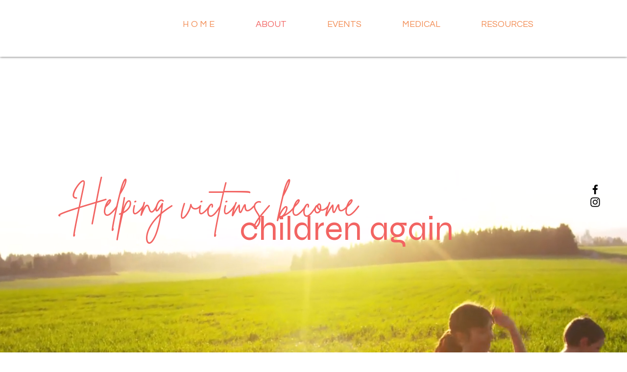

--- FILE ---
content_type: text/javascript
request_url: https://static.fundraiseup.com/embed-data/elements-global/NYBQORWC.js
body_size: 2928
content:
FUN.elements.addGlobalElementsContent([{"name":"Social Proof #1","type":"socialProof","key":"XZSKLZLL","config":{"show":true,"showEmoji":true,"showLocation":true,"showDonorNameMode":"shortedFullName","showDonationsMode":"all","sourceWidgets":[],"simulateDonations":false,"openWidget":"","accentTextColor":"#2797FF","textColor":"#212830","backgroundColor":"#FFFFFF","panelBorderRadius":6,"panelBorderSize":0,"panelBorderColor":"#FFFFFF","shadow":true,"buttonLabelColor":"#2797FF","buttonColor":"#FFFFFF","buttonBorderColor":"#2797FF","buttonBorderSize":1,"buttonBorderRadius":18,"urlAllow":[],"urlBlock":[],"localization":{"defaultLocale":"en-US","fields":[{"lang":"en","buttonLabel":"Donate"}],"supportedLanguages":["en"]}},"data":{"live":{"charges":[{"statusDates":{"pending":"2026-01-17T18:36:00.589Z"},"checkoutTypes":{"checkoutModal":true,"campaignPage":false,"giftCatalog":false},"widgetKey":"FUNILZBMNDZ","chargeKey":"DKGKMLYG","donation":{"currency":"USD","amount":10000},"designation":{"key":"EDYVG6QA","show":false,"localization":{"defaultLocale":"en-US","fields":[{"lang":"en","name":"General designation"},{"lang":"fr","name":"Affectation générale"},{"lang":"es","name":"Designación general"},{"lang":"nl","name":"Algemeen doel"},{"lang":"no","name":"Felles formål"},{"lang":"de","name":"Allgemeiner Zweck"},{"lang":"fi","name":"Yleiskohde"},{"lang":"ar","name":"التخصيص العام"},{"lang":"sv","name":"Allmänt ändamål"},{"lang":"it","name":"Destinazione generale"},{"lang":"pt","name":"Destinação geral"},{"lang":"zh","name":"公共用途"},{"lang":"ja","name":"共通用途"},{"lang":"ko","name":"공용 용도"},{"lang":"hu","name":"Általános cél"},{"lang":"da","name":"Fælles formål"},{"lang":"ru","name":"Общая поддержка"},{"lang":"pl","name":"Cel ogólny"}]}},"userName":"Nate L.","location":{"city":"Hamilton","country":"United States","countryCode":"US"},"experimentId":null,"recurring":null,"subscription":{"period":"monthly"}},{"statusDates":{"pending":"2026-01-07T23:54:00.669Z"},"checkoutTypes":{"checkoutModal":true,"campaignPage":false,"giftCatalog":false},"widgetKey":"FUNPQZMLAHZ","chargeKey":"DNYUPUFF","donation":{"currency":"USD","amount":2500},"designation":{"key":"EJ6VPASB","show":true,"localization":{"defaultLocale":"en-US","fields":[{"lang":"en","name":"Where it is needed most"}]}},"userName":"BARBARA M.","location":{"city":"Hamilton","country":"United States","countryCode":"US"},"experimentId":null,"recurring":null,"subscription":{"period":"monthly"}},{"statusDates":{"pending":"2026-01-06T19:36:00.528Z"},"checkoutTypes":{"checkoutModal":true,"campaignPage":false,"giftCatalog":false},"widgetKey":"FUNILZBMNDZ","chargeKey":"DWMCKDEA","donation":{"currency":"USD","amount":3000},"designation":{"key":"EDYVG6QA","show":false,"localization":{"defaultLocale":"en-US","fields":[{"lang":"en","name":"General designation"},{"lang":"fr","name":"Affectation générale"},{"lang":"es","name":"Designación general"},{"lang":"nl","name":"Algemeen doel"},{"lang":"no","name":"Felles formål"},{"lang":"de","name":"Allgemeiner Zweck"},{"lang":"fi","name":"Yleiskohde"},{"lang":"ar","name":"التخصيص العام"},{"lang":"sv","name":"Allmänt ändamål"},{"lang":"it","name":"Destinazione generale"},{"lang":"pt","name":"Destinação geral"},{"lang":"zh","name":"公共用途"},{"lang":"ja","name":"共通用途"},{"lang":"ko","name":"공용 용도"},{"lang":"hu","name":"Általános cél"},{"lang":"da","name":"Fælles formål"},{"lang":"ru","name":"Общая поддержка"},{"lang":"pl","name":"Cel ogólny"}]}},"userName":"Sarah L.","location":{"city":"Preston","country":"United States","countryCode":"US"},"experimentId":null,"recurring":null,"subscription":{"period":"monthly"}},{"statusDates":{"pending":"2026-01-03T17:21:46.054Z"},"checkoutTypes":{"checkoutModal":true,"campaignPage":false,"giftCatalog":false},"widgetKey":"FUNPQZMLAHZ","chargeKey":"DLWPGPWF","donation":{"currency":"USD","amount":30000},"designation":{"key":"EJ6VPASB","show":true,"localization":{"defaultLocale":"en-US","fields":[{"lang":"en","name":"Where it is needed most"}]}},"userName":"Haylee S.","location":{"city":"Stevensville","country":"United States","countryCode":"US"},"experimentId":null,"recurring":null,"subscription":null},{"statusDates":{"pending":"2026-01-02T17:37:00.430Z"},"checkoutTypes":{"checkoutModal":true,"campaignPage":false,"giftCatalog":false},"widgetKey":"FUNILZBMNDZ","chargeKey":"DKDQXXLW","donation":{"currency":"USD","amount":1400},"designation":{"key":"EDYVG6QA","show":false,"localization":{"defaultLocale":"en-US","fields":[{"lang":"en","name":"General designation"},{"lang":"fr","name":"Affectation générale"},{"lang":"es","name":"Designación general"},{"lang":"nl","name":"Algemeen doel"},{"lang":"no","name":"Felles formål"},{"lang":"de","name":"Allgemeiner Zweck"},{"lang":"fi","name":"Yleiskohde"},{"lang":"ar","name":"التخصيص العام"},{"lang":"sv","name":"Allmänt ändamål"},{"lang":"it","name":"Destinazione generale"},{"lang":"pt","name":"Destinação geral"},{"lang":"zh","name":"公共用途"},{"lang":"ja","name":"共通用途"},{"lang":"ko","name":"공용 용도"},{"lang":"hu","name":"Általános cél"},{"lang":"da","name":"Fælles formål"},{"lang":"ru","name":"Общая поддержка"},{"lang":"pl","name":"Cel ogólny"}]}},"userName":"Shylah P.","location":{"city":"Missoula","country":"United States","countryCode":"US"},"experimentId":null,"recurring":null,"subscription":{"period":"monthly"}},{"statusDates":{"pending":"2026-01-01T06:06:43.304Z"},"checkoutTypes":{"checkoutModal":true,"campaignPage":false,"giftCatalog":false},"widgetKey":"FUNILZBMNDZ","chargeKey":"DZTGLPGM","donation":{"currency":"USD","amount":500000},"designation":{"key":"EDYVG6QA","show":false,"localization":{"defaultLocale":"en-US","fields":[{"lang":"en","name":"General designation"},{"lang":"fr","name":"Affectation générale"},{"lang":"es","name":"Designación general"},{"lang":"nl","name":"Algemeen doel"},{"lang":"no","name":"Felles formål"},{"lang":"de","name":"Allgemeiner Zweck"},{"lang":"fi","name":"Yleiskohde"},{"lang":"ar","name":"التخصيص العام"},{"lang":"sv","name":"Allmänt ändamål"},{"lang":"it","name":"Destinazione generale"},{"lang":"pt","name":"Destinação geral"},{"lang":"zh","name":"公共用途"},{"lang":"ja","name":"共通用途"},{"lang":"ko","name":"공용 용도"},{"lang":"hu","name":"Általános cél"},{"lang":"da","name":"Fælles formål"},{"lang":"ru","name":"Общая поддержка"},{"lang":"pl","name":"Cel ogólny"}]}},"userName":"Elliott L.","location":{"city":"Billings","country":"United States","countryCode":"US"},"experimentId":null,"recurring":null,"subscription":null},{"statusDates":{"pending":"2025-12-31T23:17:16.439Z"},"checkoutTypes":{"checkoutModal":true,"campaignPage":false,"giftCatalog":false},"widgetKey":"FUNPQZMLAHZ","chargeKey":"DQPJGNFX","donation":{"currency":"USD","amount":5000},"designation":{"key":"EJ6VPASB","show":true,"localization":{"defaultLocale":"en-US","fields":[{"lang":"en","name":"Where it is needed most"}]}},"userName":"Craig S.","location":{"city":"Hamilton","country":"United States","countryCode":"US"},"experimentId":null,"recurring":null,"subscription":null},{"statusDates":{"pending":"2025-12-31T16:09:06.959Z"},"checkoutTypes":{"checkoutModal":true,"campaignPage":false,"giftCatalog":false},"widgetKey":"FUNPQZMLAHZ","chargeKey":"DHKXXEUG","donation":{"currency":"USD","amount":100000},"designation":{"key":"EJ6VPASB","show":true,"localization":{"defaultLocale":"en-US","fields":[{"lang":"en","name":"Where it is needed most"}]}},"userName":"Heidi B.","location":{"city":"Phoenix","country":"United States","countryCode":"US"},"experimentId":null,"recurring":null,"subscription":null},{"statusDates":{"pending":"2025-12-30T23:16:08.210Z"},"checkoutTypes":{"checkoutModal":true,"campaignPage":false,"giftCatalog":false},"widgetKey":"FUNPQZMLAHZ","chargeKey":"DBQSSWSZ","donation":{"currency":"USD","amount":6000},"designation":{"key":"EJ6VPASB","show":true,"localization":{"defaultLocale":"en-US","fields":[{"lang":"en","name":"Where it is needed most"}]}},"userName":"Lindsay W.","location":{"city":"Englewood","country":"United States","countryCode":"US"},"experimentId":null,"recurring":null,"subscription":null},{"statusDates":{"pending":"2025-12-30T19:35:49.294Z"},"checkoutTypes":{"checkoutModal":true,"campaignPage":false,"giftCatalog":false},"widgetKey":"FUNPQZMLAHZ","chargeKey":"DUCNPNSG","donation":{"currency":"USD","amount":70000},"designation":{"key":"EJ6VPASB","show":true,"localization":{"defaultLocale":"en-US","fields":[{"lang":"en","name":"Where it is needed most"}]}},"userName":"Janice G.","location":{"city":"Hamilton","country":"United States","countryCode":"US"},"experimentId":null,"recurring":null,"subscription":null},{"statusDates":{"pending":"2025-12-29T21:21:29.606Z"},"checkoutTypes":{"checkoutModal":true,"campaignPage":false,"giftCatalog":false},"widgetKey":"FUNPQZMLAHZ","chargeKey":"DMFJCCPU","donation":{"currency":"USD","amount":50000},"designation":{"key":"EJ6VPASB","show":true,"localization":{"defaultLocale":"en-US","fields":[{"lang":"en","name":"Where it is needed most"}]}},"userName":"Donald & Teckla B.","location":{"city":"Missoula","country":"United States","countryCode":"US"},"experimentId":null,"recurring":null,"subscription":null},{"statusDates":{"pending":"2025-12-27T21:33:31.948Z"},"checkoutTypes":{"checkoutModal":true,"campaignPage":false,"giftCatalog":false},"widgetKey":"FUNPQZMLAHZ","chargeKey":"DPCNZEMP","donation":{"currency":"USD","amount":10000},"designation":{"key":"EJ6VPASB","show":true,"localization":{"defaultLocale":"en-US","fields":[{"lang":"en","name":"Where it is needed most"}]}},"userName":"Joanie C.","location":{"city":"Billings","country":"United States","countryCode":"US"},"experimentId":null,"recurring":null,"subscription":null},{"statusDates":{"pending":"2025-12-23T04:18:31.317Z"},"checkoutTypes":{"checkoutModal":true,"campaignPage":false,"giftCatalog":false},"widgetKey":"FUNPQZMLAHZ","chargeKey":"DLNPXACS","donation":{"currency":"USD","amount":5500},"designation":{"key":"EJ6VPASB","show":true,"localization":{"defaultLocale":"en-US","fields":[{"lang":"en","name":"Where it is needed most"}]}},"userName":"Corey H.","location":{"city":"Billings","country":"United States","countryCode":"US"},"experimentId":null,"recurring":null,"subscription":null},{"statusDates":{"pending":"2025-12-22T18:02:01.731Z"},"checkoutTypes":{"checkoutModal":true,"campaignPage":false,"giftCatalog":false},"widgetKey":"FUNILZBMNDZ","chargeKey":"DTYLVJNK","donation":{"currency":"USD","amount":50000},"designation":{"key":"EDYVG6QA","show":false,"localization":{"defaultLocale":"en-US","fields":[{"lang":"en","name":"General designation"},{"lang":"fr","name":"Affectation générale"},{"lang":"es","name":"Designación general"},{"lang":"nl","name":"Algemeen doel"},{"lang":"no","name":"Felles formål"},{"lang":"de","name":"Allgemeiner Zweck"},{"lang":"fi","name":"Yleiskohde"},{"lang":"ar","name":"التخصيص العام"},{"lang":"sv","name":"Allmänt ändamål"},{"lang":"it","name":"Destinazione generale"},{"lang":"pt","name":"Destinação geral"},{"lang":"zh","name":"公共用途"},{"lang":"ja","name":"共通用途"},{"lang":"ko","name":"공용 용도"},{"lang":"hu","name":"Általános cél"},{"lang":"da","name":"Fælles formål"},{"lang":"ru","name":"Общая поддержка"},{"lang":"pl","name":"Cel ogólny"}]}},"userName":"The Canyons Athletic Club","location":{"city":"Hamilton","country":"United States","countryCode":"US"},"experimentId":null,"recurring":null,"subscription":null},{"statusDates":{"pending":"2025-12-20T21:26:33.278Z"},"checkoutTypes":{"checkoutModal":true,"campaignPage":false,"giftCatalog":false},"widgetKey":"FUNPQZMLAHZ","chargeKey":"DNXVKGKY","donation":{"currency":"USD","amount":5500},"designation":{"key":"EJ6VPASB","show":true,"localization":{"defaultLocale":"en-US","fields":[{"lang":"en","name":"Where it is needed most"}]}},"userName":"Joni G.","location":{"city":"Phoenix","country":"United States","countryCode":"US"},"experimentId":null,"recurring":null,"subscription":null},{"statusDates":{"pending":"2025-12-19T19:25:39.713Z"},"checkoutTypes":{"checkoutModal":true,"campaignPage":false,"giftCatalog":false},"widgetKey":"FUNPQZMLAHZ","chargeKey":"DSRBCTRV","donation":{"currency":"USD","amount":10000},"designation":{"key":"EJ6VPASB","show":true,"localization":{"defaultLocale":"en-US","fields":[{"lang":"en","name":"Where it is needed most"}]}},"userName":"Pat N.","location":{"city":"Whitehall","country":"United States","countryCode":"US"},"experimentId":null,"recurring":null,"subscription":null},{"statusDates":{"pending":"2025-12-19T18:21:31.691Z"},"checkoutTypes":{"checkoutModal":true,"campaignPage":false,"giftCatalog":false},"widgetKey":"FUNPQZMLAHZ","chargeKey":"DARPJPNP","donation":{"currency":"USD","amount":25000},"designation":{"key":"EJ6VPASB","show":true,"localization":{"defaultLocale":"en-US","fields":[{"lang":"en","name":"Where it is needed most"}]}},"userName":"Valerie P.","location":{"city":"Orlando","country":"United States","countryCode":"US"},"experimentId":null,"recurring":null,"subscription":null},{"statusDates":{"pending":"2025-12-19T16:38:30.685Z"},"checkoutTypes":{"checkoutModal":true,"campaignPage":false,"giftCatalog":false},"widgetKey":"FUNPQZMLAHZ","chargeKey":"DUNCSUPC","donation":{"currency":"USD","amount":10000},"designation":{"key":"EJ6VPASB","show":true,"localization":{"defaultLocale":"en-US","fields":[{"lang":"en","name":"Where it is needed most"}]}},"userName":"Chris W.","location":{"city":"Seattle","country":"United States","countryCode":"US"},"experimentId":null,"recurring":null,"subscription":null},{"statusDates":{"pending":"2025-12-17T18:36:00.694Z"},"checkoutTypes":{"checkoutModal":true,"campaignPage":false,"giftCatalog":false},"widgetKey":"FUNILZBMNDZ","chargeKey":"DPCBNPEZ","donation":{"currency":"USD","amount":10000},"designation":{"key":"EDYVG6QA","show":false,"localization":{"defaultLocale":"en-US","fields":[{"lang":"en","name":"General designation"},{"lang":"fr","name":"Affectation générale"},{"lang":"es","name":"Designación general"},{"lang":"nl","name":"Algemeen doel"},{"lang":"no","name":"Felles formål"},{"lang":"de","name":"Allgemeiner Zweck"},{"lang":"fi","name":"Yleiskohde"},{"lang":"ar","name":"التخصيص العام"},{"lang":"sv","name":"Allmänt ändamål"},{"lang":"it","name":"Destinazione generale"},{"lang":"pt","name":"Destinação geral"},{"lang":"zh","name":"公共用途"},{"lang":"ja","name":"共通用途"},{"lang":"ko","name":"공용 용도"},{"lang":"hu","name":"Általános cél"},{"lang":"da","name":"Fælles formål"},{"lang":"ru","name":"Общая поддержка"},{"lang":"pl","name":"Cel ogólny"}]}},"userName":"Nate L.","location":{"city":"Hamilton","country":"United States","countryCode":"US"},"experimentId":null,"recurring":null,"subscription":{"period":"monthly"}},{"statusDates":{"pending":"2025-12-16T14:44:00.585Z"},"checkoutTypes":{"checkoutModal":true,"campaignPage":false,"giftCatalog":false},"widgetKey":"FUNPQZMLAHZ","chargeKey":"DWMVRHMM","donation":{"currency":"USD","amount":100000},"designation":{"key":"EJ6VPASB","show":true,"localization":{"defaultLocale":"en-US","fields":[{"lang":"en","name":"Where it is needed most"}]}},"userName":"LaDonna G.","location":{"city":"Denver","country":"United States","countryCode":"US"},"experimentId":null,"recurring":null,"subscription":null},{"statusDates":{"pending":"2025-12-13T16:45:52.899Z"},"checkoutTypes":{"checkoutModal":true,"campaignPage":false,"giftCatalog":false},"widgetKey":"FUNPQZMLAHZ","chargeKey":"DKKLWMNR","donation":{"currency":"USD","amount":50000},"designation":{"key":"EJ6VPASB","show":true,"localization":{"defaultLocale":"en-US","fields":[{"lang":"en","name":"Where it is needed most"}]}},"userName":"Amy A.","location":{"city":"Missoula","country":"United States","countryCode":"US"},"experimentId":null,"recurring":null,"subscription":null},{"statusDates":{"pending":"2025-12-07T23:54:00.784Z"},"checkoutTypes":{"checkoutModal":true,"campaignPage":false,"giftCatalog":false},"widgetKey":"FUNPQZMLAHZ","chargeKey":"DFVHKFRZ","donation":{"currency":"USD","amount":2500},"designation":{"key":"EJ6VPASB","show":true,"localization":{"defaultLocale":"en-US","fields":[{"lang":"en","name":"Where it is needed most"}]}},"userName":"BARBARA M.","location":{"city":"Hamilton","country":"United States","countryCode":"US"},"experimentId":null,"recurring":null,"subscription":{"period":"monthly"}},{"statusDates":{"pending":"2025-12-06T19:36:00.578Z"},"checkoutTypes":{"checkoutModal":true,"campaignPage":false,"giftCatalog":false},"widgetKey":"FUNILZBMNDZ","chargeKey":"DEPWLAQU","donation":{"currency":"USD","amount":3000},"designation":{"key":"EDYVG6QA","show":false,"localization":{"defaultLocale":"en-US","fields":[{"lang":"en","name":"General designation"},{"lang":"fr","name":"Affectation générale"},{"lang":"es","name":"Designación general"},{"lang":"nl","name":"Algemeen doel"},{"lang":"no","name":"Felles formål"},{"lang":"de","name":"Allgemeiner Zweck"},{"lang":"fi","name":"Yleiskohde"},{"lang":"ar","name":"التخصيص العام"},{"lang":"sv","name":"Allmänt ändamål"},{"lang":"it","name":"Destinazione generale"},{"lang":"pt","name":"Destinação geral"},{"lang":"zh","name":"公共用途"},{"lang":"ja","name":"共通用途"},{"lang":"ko","name":"공용 용도"},{"lang":"hu","name":"Általános cél"},{"lang":"da","name":"Fælles formål"},{"lang":"ru","name":"Общая поддержка"},{"lang":"pl","name":"Cel ogólny"}]}},"userName":"Sarah L.","location":{"city":"Preston","country":"United States","countryCode":"US"},"experimentId":null,"recurring":null,"subscription":{"period":"monthly"}},{"statusDates":{"pending":"2025-12-03T02:34:11.615Z"},"checkoutTypes":{"checkoutModal":true,"campaignPage":false,"giftCatalog":false},"widgetKey":"FUNPQZMLAHZ","chargeKey":"DQVQZLMB","donation":{"currency":"USD","amount":30000},"designation":{"key":"EJ6VPASB","show":true,"localization":{"defaultLocale":"en-US","fields":[{"lang":"en","name":"Where it is needed most"}]}},"userName":"Dave & Carole M.","location":{"city":"Seattle","country":"United States","countryCode":"US"},"experimentId":null,"recurring":null,"subscription":null},{"statusDates":{"pending":"2025-12-02T19:07:51.037Z"},"checkoutTypes":{"checkoutModal":true,"campaignPage":false,"giftCatalog":false},"widgetKey":"FUNILZBMNDZ","chargeKey":"DAQFSCVE","donation":{"currency":"USD","amount":10000},"designation":{"key":"EDYVG6QA","show":false,"localization":{"defaultLocale":"en-US","fields":[{"lang":"en","name":"General designation"},{"lang":"fr","name":"Affectation générale"},{"lang":"es","name":"Designación general"},{"lang":"nl","name":"Algemeen doel"},{"lang":"no","name":"Felles formål"},{"lang":"de","name":"Allgemeiner Zweck"},{"lang":"fi","name":"Yleiskohde"},{"lang":"ar","name":"التخصيص العام"},{"lang":"sv","name":"Allmänt ändamål"},{"lang":"it","name":"Destinazione generale"},{"lang":"pt","name":"Destinação geral"},{"lang":"zh","name":"公共用途"},{"lang":"ja","name":"共通用途"},{"lang":"ko","name":"공용 용도"},{"lang":"hu","name":"Általános cél"},{"lang":"da","name":"Fælles formål"},{"lang":"ru","name":"Общая поддержка"},{"lang":"pl","name":"Cel ogólny"}]}},"userName":"Naomi & Robert G.","location":{"city":"Hamilton","country":"United States","countryCode":"US"},"experimentId":null,"recurring":null,"subscription":null},{"statusDates":{"pending":"2025-12-02T18:11:50.637Z"},"checkoutTypes":{"checkoutModal":true,"campaignPage":false,"giftCatalog":false},"widgetKey":"FUNILZBMNDZ","chargeKey":"DTBRZMRQ","donation":{"currency":"USD","amount":10000},"designation":{"key":"EDYVG6QA","show":false,"localization":{"defaultLocale":"en-US","fields":[{"lang":"en","name":"General designation"},{"lang":"fr","name":"Affectation générale"},{"lang":"es","name":"Designación general"},{"lang":"nl","name":"Algemeen doel"},{"lang":"no","name":"Felles formål"},{"lang":"de","name":"Allgemeiner Zweck"},{"lang":"fi","name":"Yleiskohde"},{"lang":"ar","name":"التخصيص العام"},{"lang":"sv","name":"Allmänt ändamål"},{"lang":"it","name":"Destinazione generale"},{"lang":"pt","name":"Destinação geral"},{"lang":"zh","name":"公共用途"},{"lang":"ja","name":"共通用途"},{"lang":"ko","name":"공용 용도"},{"lang":"hu","name":"Általános cél"},{"lang":"da","name":"Fælles formål"},{"lang":"ru","name":"Общая поддержка"},{"lang":"pl","name":"Cel ogólny"}]}},"userName":"Kris F.","location":{"city":"Kalispell","country":"United States","countryCode":"US"},"experimentId":null,"recurring":null,"subscription":null},{"statusDates":{"pending":"2025-12-02T17:37:00.309Z"},"checkoutTypes":{"checkoutModal":true,"campaignPage":false,"giftCatalog":false},"widgetKey":"FUNILZBMNDZ","chargeKey":"DFGVFBJG","donation":{"currency":"USD","amount":1400},"designation":{"key":"EDYVG6QA","show":false,"localization":{"defaultLocale":"en-US","fields":[{"lang":"en","name":"General designation"},{"lang":"fr","name":"Affectation générale"},{"lang":"es","name":"Designación general"},{"lang":"nl","name":"Algemeen doel"},{"lang":"no","name":"Felles formål"},{"lang":"de","name":"Allgemeiner Zweck"},{"lang":"fi","name":"Yleiskohde"},{"lang":"ar","name":"التخصيص العام"},{"lang":"sv","name":"Allmänt ändamål"},{"lang":"it","name":"Destinazione generale"},{"lang":"pt","name":"Destinação geral"},{"lang":"zh","name":"公共用途"},{"lang":"ja","name":"共通用途"},{"lang":"ko","name":"공용 용도"},{"lang":"hu","name":"Általános cél"},{"lang":"da","name":"Fælles formål"},{"lang":"ru","name":"Общая поддержка"},{"lang":"pl","name":"Cel ogólny"}]}},"userName":"Shylah P.","location":{"city":"Missoula","country":"United States","countryCode":"US"},"experimentId":null,"recurring":null,"subscription":{"period":"monthly"}},{"statusDates":{"pending":"2025-12-02T02:13:56.931Z"},"checkoutTypes":{"checkoutModal":true,"campaignPage":false,"giftCatalog":false},"widgetKey":"FUNPQZMLAHZ","chargeKey":"DLKKCZHK","donation":{"currency":"USD","amount":50000},"designation":{"key":"EJ6VPASB","show":true,"localization":{"defaultLocale":"en-US","fields":[{"lang":"en","name":"Where it is needed most"}]}},"userName":"Ben & Rachael W.","location":{"city":"Aurora","country":"United States","countryCode":"US"},"experimentId":null,"recurring":null,"subscription":null},{"statusDates":{"pending":"2025-11-29T17:35:41.471Z"},"checkoutTypes":{"checkoutModal":true,"campaignPage":false,"giftCatalog":false},"widgetKey":"FUNPQZMLAHZ","chargeKey":"DXTUQYCF","donation":{"currency":"USD","amount":25000},"designation":{"key":"EJ6VPASB","show":true,"localization":{"defaultLocale":"en-US","fields":[{"lang":"en","name":"Where it is needed most"}]}},"userName":"Emmie d.","location":{"city":"Seattle","country":"United States","countryCode":"US"},"experimentId":null,"recurring":null,"subscription":null},{"statusDates":{"pending":"2025-11-24T17:24:01.077Z"},"checkoutTypes":{"checkoutModal":true,"campaignPage":false,"giftCatalog":false},"widgetKey":"FUNILZBMNDZ","chargeKey":"DJMFSCVM","donation":{"currency":"USD","amount":2000},"designation":{"key":"EDYVG6QA","show":false,"localization":{"defaultLocale":"en-US","fields":[{"lang":"en","name":"General designation"},{"lang":"fr","name":"Affectation générale"},{"lang":"es","name":"Designación general"},{"lang":"nl","name":"Algemeen doel"},{"lang":"no","name":"Felles formål"},{"lang":"de","name":"Allgemeiner Zweck"},{"lang":"fi","name":"Yleiskohde"},{"lang":"ar","name":"التخصيص العام"},{"lang":"sv","name":"Allmänt ändamål"},{"lang":"it","name":"Destinazione generale"},{"lang":"pt","name":"Destinação geral"},{"lang":"zh","name":"公共用途"},{"lang":"ja","name":"共通用途"},{"lang":"ko","name":"공용 용도"},{"lang":"hu","name":"Általános cél"},{"lang":"da","name":"Fælles formål"},{"lang":"ru","name":"Общая поддержка"},{"lang":"pl","name":"Cel ogólny"}]}},"userName":"Trish O.","location":{"city":"Missoula","country":"United States","countryCode":"US"},"experimentId":null,"recurring":null,"subscription":{"period":"monthly"}},{"statusDates":{"pending":"2025-11-17T18:36:00.394Z"},"checkoutTypes":{"checkoutModal":true,"campaignPage":false,"giftCatalog":false},"widgetKey":"FUNILZBMNDZ","chargeKey":"DJVNEDAL","donation":{"currency":"USD","amount":10000},"designation":{"key":"EDYVG6QA","show":false,"localization":{"defaultLocale":"en-US","fields":[{"lang":"en","name":"General designation"},{"lang":"fr","name":"Affectation générale"},{"lang":"es","name":"Designación general"},{"lang":"nl","name":"Algemeen doel"},{"lang":"no","name":"Felles formål"},{"lang":"de","name":"Allgemeiner Zweck"},{"lang":"fi","name":"Yleiskohde"},{"lang":"ar","name":"التخصيص العام"},{"lang":"sv","name":"Allmänt ändamål"},{"lang":"it","name":"Destinazione generale"},{"lang":"pt","name":"Destinação geral"},{"lang":"zh","name":"公共用途"},{"lang":"ja","name":"共通用途"},{"lang":"ko","name":"공용 용도"},{"lang":"hu","name":"Általános cél"},{"lang":"da","name":"Fælles formål"},{"lang":"ru","name":"Общая поддержка"},{"lang":"pl","name":"Cel ogólny"}]}},"userName":"Nate L.","location":{"city":"Hamilton","country":"United States","countryCode":"US"},"experimentId":null,"recurring":null,"subscription":{"period":"monthly"}},{"statusDates":{"pending":"2025-11-14T18:52:35.536Z"},"checkoutTypes":{"checkoutModal":true,"campaignPage":false,"giftCatalog":false},"widgetKey":"FUNPQZMLAHZ","chargeKey":"DHGTXLTF","donation":{"currency":"USD","amount":2500},"designation":{"key":"EJ6VPASB","show":true,"localization":{"defaultLocale":"en-US","fields":[{"lang":"en","name":"Where it is needed most"}]}},"userName":"Lisa J.","location":{"city":"Federal Way","country":"United States","countryCode":"US"},"experimentId":null,"recurring":null,"subscription":null},{"statusDates":{"pending":"2025-11-07T23:54:01.106Z"},"checkoutTypes":{"checkoutModal":true,"campaignPage":false,"giftCatalog":false},"widgetKey":"FUNPQZMLAHZ","chargeKey":"DYMPJRER","donation":{"currency":"USD","amount":2500},"designation":{"key":"EJ6VPASB","show":true,"localization":{"defaultLocale":"en-US","fields":[{"lang":"en","name":"Where it is needed most"}]}},"userName":"BARBARA M.","location":{"city":"Hamilton","country":"United States","countryCode":"US"},"experimentId":null,"recurring":null,"subscription":{"period":"monthly"}},{"statusDates":{"pending":"2025-11-06T19:36:00.365Z"},"checkoutTypes":{"checkoutModal":true,"campaignPage":false,"giftCatalog":false},"widgetKey":"FUNILZBMNDZ","chargeKey":"DDLZDTEJ","donation":{"currency":"USD","amount":3000},"designation":{"key":"EDYVG6QA","show":false,"localization":{"defaultLocale":"en-US","fields":[{"lang":"en","name":"General designation"},{"lang":"fr","name":"Affectation générale"},{"lang":"es","name":"Designación general"},{"lang":"nl","name":"Algemeen doel"},{"lang":"no","name":"Felles formål"},{"lang":"de","name":"Allgemeiner Zweck"},{"lang":"fi","name":"Yleiskohde"},{"lang":"ar","name":"التخصيص العام"},{"lang":"sv","name":"Allmänt ändamål"},{"lang":"it","name":"Destinazione generale"},{"lang":"pt","name":"Destinação geral"},{"lang":"zh","name":"公共用途"},{"lang":"ja","name":"共通用途"},{"lang":"ko","name":"공용 용도"},{"lang":"hu","name":"Általános cél"},{"lang":"da","name":"Fælles formål"},{"lang":"ru","name":"Общая поддержка"},{"lang":"pl","name":"Cel ogólny"}]}},"userName":"Sarah L.","location":{"city":"Preston","country":"United States","countryCode":"US"},"experimentId":null,"recurring":null,"subscription":{"period":"monthly"}},{"statusDates":{"pending":"2025-11-02T17:37:00.907Z"},"checkoutTypes":{"checkoutModal":true,"campaignPage":false,"giftCatalog":false},"widgetKey":"FUNILZBMNDZ","chargeKey":"DQQSZYLK","donation":{"currency":"USD","amount":1400},"designation":{"key":"EDYVG6QA","show":false,"localization":{"defaultLocale":"en-US","fields":[{"lang":"en","name":"General designation"},{"lang":"fr","name":"Affectation générale"},{"lang":"es","name":"Designación general"},{"lang":"nl","name":"Algemeen doel"},{"lang":"no","name":"Felles formål"},{"lang":"de","name":"Allgemeiner Zweck"},{"lang":"fi","name":"Yleiskohde"},{"lang":"ar","name":"التخصيص العام"},{"lang":"sv","name":"Allmänt ändamål"},{"lang":"it","name":"Destinazione generale"},{"lang":"pt","name":"Destinação geral"},{"lang":"zh","name":"公共用途"},{"lang":"ja","name":"共通用途"},{"lang":"ko","name":"공용 용도"},{"lang":"hu","name":"Általános cél"},{"lang":"da","name":"Fælles formål"},{"lang":"ru","name":"Общая поддержка"},{"lang":"pl","name":"Cel ogólny"}]}},"userName":"Shylah P.","location":{"city":"Missoula","country":"United States","countryCode":"US"},"experimentId":null,"recurring":null,"subscription":{"period":"monthly"}},{"statusDates":{"pending":"2025-10-24T19:52:55.294Z"},"checkoutTypes":{"checkoutModal":true,"campaignPage":false,"giftCatalog":false},"widgetKey":"FUNILZBMNDZ","chargeKey":"DKALDVMN","donation":{"currency":"USD","amount":200000},"designation":{"key":"EDYVG6QA","show":false,"localization":{"defaultLocale":"en-US","fields":[{"lang":"en","name":"General designation"},{"lang":"fr","name":"Affectation générale"},{"lang":"es","name":"Designación general"},{"lang":"nl","name":"Algemeen doel"},{"lang":"no","name":"Felles formål"},{"lang":"de","name":"Allgemeiner Zweck"},{"lang":"fi","name":"Yleiskohde"},{"lang":"ar","name":"التخصيص العام"},{"lang":"sv","name":"Allmänt ändamål"},{"lang":"it","name":"Destinazione generale"},{"lang":"pt","name":"Destinação geral"},{"lang":"zh","name":"公共用途"},{"lang":"ja","name":"共通用途"},{"lang":"ko","name":"공용 용도"},{"lang":"hu","name":"Általános cél"},{"lang":"da","name":"Fælles formål"},{"lang":"ru","name":"Общая поддержка"},{"lang":"pl","name":"Cel ogólny"}]}},"userName":"Stephen B Hard Foundation","location":{"city":"Portland","country":"United States","countryCode":"US"},"experimentId":null,"recurring":null,"subscription":null},{"statusDates":{"pending":"2025-10-24T16:24:00.507Z"},"checkoutTypes":{"checkoutModal":true,"campaignPage":false,"giftCatalog":false},"widgetKey":"FUNILZBMNDZ","chargeKey":"DKKVNWQQ","donation":{"currency":"USD","amount":2000},"designation":{"key":"EDYVG6QA","show":false,"localization":{"defaultLocale":"en-US","fields":[{"lang":"en","name":"General designation"},{"lang":"fr","name":"Affectation générale"},{"lang":"es","name":"Designación general"},{"lang":"nl","name":"Algemeen doel"},{"lang":"no","name":"Felles formål"},{"lang":"de","name":"Allgemeiner Zweck"},{"lang":"fi","name":"Yleiskohde"},{"lang":"ar","name":"التخصيص العام"},{"lang":"sv","name":"Allmänt ändamål"},{"lang":"it","name":"Destinazione generale"},{"lang":"pt","name":"Destinação geral"},{"lang":"zh","name":"公共用途"},{"lang":"ja","name":"共通用途"},{"lang":"ko","name":"공용 용도"},{"lang":"hu","name":"Általános cél"},{"lang":"da","name":"Fælles formål"},{"lang":"ru","name":"Общая поддержка"},{"lang":"pl","name":"Cel ogólny"}]}},"userName":"Trish O.","location":{"city":"Missoula","country":"United States","countryCode":"US"},"experimentId":null,"recurring":null,"subscription":{"period":"monthly"}},{"statusDates":{"pending":"2025-10-17T17:36:00.494Z"},"checkoutTypes":{"checkoutModal":true,"campaignPage":false,"giftCatalog":false},"widgetKey":"FUNILZBMNDZ","chargeKey":"DTHSJKDF","donation":{"currency":"USD","amount":10000},"designation":{"key":"EDYVG6QA","show":false,"localization":{"defaultLocale":"en-US","fields":[{"lang":"en","name":"General designation"},{"lang":"fr","name":"Affectation générale"},{"lang":"es","name":"Designación general"},{"lang":"nl","name":"Algemeen doel"},{"lang":"no","name":"Felles formål"},{"lang":"de","name":"Allgemeiner Zweck"},{"lang":"fi","name":"Yleiskohde"},{"lang":"ar","name":"التخصيص العام"},{"lang":"sv","name":"Allmänt ändamål"},{"lang":"it","name":"Destinazione generale"},{"lang":"pt","name":"Destinação geral"},{"lang":"zh","name":"公共用途"},{"lang":"ja","name":"共通用途"},{"lang":"ko","name":"공용 용도"},{"lang":"hu","name":"Általános cél"},{"lang":"da","name":"Fælles formål"},{"lang":"ru","name":"Общая поддержка"},{"lang":"pl","name":"Cel ogólny"}]}},"userName":"Nate L.","location":{"city":"Hamilton","country":"United States","countryCode":"US"},"experimentId":null,"recurring":null,"subscription":{"period":"monthly"}},{"statusDates":{"pending":"2025-10-12T22:34:32.323Z"},"checkoutTypes":{"checkoutModal":true,"campaignPage":false,"giftCatalog":false},"widgetKey":"FUNPQZMLAHZ","chargeKey":"DGXGVKCS","donation":{"currency":"USD","amount":5500},"designation":{"key":"EJ6VPASB","show":true,"localization":{"defaultLocale":"en-US","fields":[{"lang":"en","name":"Where it is needed most"}]}},"userName":"Shayna R.","location":{"city":"Denver","country":"United States","countryCode":"US"},"experimentId":null,"recurring":null,"subscription":null},{"statusDates":{"pending":"2025-10-07T22:54:00.418Z"},"checkoutTypes":{"checkoutModal":true,"campaignPage":false,"giftCatalog":false},"widgetKey":"FUNPQZMLAHZ","chargeKey":"DMWNEHRS","donation":{"currency":"USD","amount":2500},"designation":{"key":"EJ6VPASB","show":true,"localization":{"defaultLocale":"en-US","fields":[{"lang":"en","name":"Where it is needed most"}]}},"userName":"BARBARA M.","location":{"city":"Hamilton","country":"United States","countryCode":"US"},"experimentId":null,"recurring":null,"subscription":{"period":"monthly"}},{"statusDates":{"pending":"2025-10-06T18:36:00.224Z"},"checkoutTypes":{"checkoutModal":true,"campaignPage":false,"giftCatalog":false},"widgetKey":"FUNILZBMNDZ","chargeKey":"DASUACKL","donation":{"currency":"USD","amount":3000},"designation":{"key":"EDYVG6QA","show":false,"localization":{"defaultLocale":"en-US","fields":[{"lang":"en","name":"General designation"},{"lang":"fr","name":"Affectation générale"},{"lang":"es","name":"Designación general"},{"lang":"nl","name":"Algemeen doel"},{"lang":"no","name":"Felles formål"},{"lang":"de","name":"Allgemeiner Zweck"},{"lang":"fi","name":"Yleiskohde"},{"lang":"ar","name":"التخصيص العام"},{"lang":"sv","name":"Allmänt ändamål"},{"lang":"it","name":"Destinazione generale"},{"lang":"pt","name":"Destinação geral"},{"lang":"zh","name":"公共用途"},{"lang":"ja","name":"共通用途"},{"lang":"ko","name":"공용 용도"},{"lang":"hu","name":"Általános cél"},{"lang":"da","name":"Fælles formål"},{"lang":"ru","name":"Общая поддержка"},{"lang":"pl","name":"Cel ogólny"}]}},"userName":"Sarah L.","location":{"city":"Preston","country":"United States","countryCode":"US"},"experimentId":null,"recurring":null,"subscription":{"period":"monthly"}},{"statusDates":{"pending":"2025-10-02T16:37:00.430Z"},"checkoutTypes":{"checkoutModal":true,"campaignPage":false,"giftCatalog":false},"widgetKey":"FUNILZBMNDZ","chargeKey":"DBLHJTJA","donation":{"currency":"USD","amount":1400},"designation":{"key":"EDYVG6QA","show":false,"localization":{"defaultLocale":"en-US","fields":[{"lang":"en","name":"General designation"},{"lang":"fr","name":"Affectation générale"},{"lang":"es","name":"Designación general"},{"lang":"nl","name":"Algemeen doel"},{"lang":"no","name":"Felles formål"},{"lang":"de","name":"Allgemeiner Zweck"},{"lang":"fi","name":"Yleiskohde"},{"lang":"ar","name":"التخصيص العام"},{"lang":"sv","name":"Allmänt ändamål"},{"lang":"it","name":"Destinazione generale"},{"lang":"pt","name":"Destinação geral"},{"lang":"zh","name":"公共用途"},{"lang":"ja","name":"共通用途"},{"lang":"ko","name":"공용 용도"},{"lang":"hu","name":"Általános cél"},{"lang":"da","name":"Fælles formål"},{"lang":"ru","name":"Общая поддержка"},{"lang":"pl","name":"Cel ogólny"}]}},"userName":"Shylah P.","location":{"city":"Missoula","country":"United States","countryCode":"US"},"experimentId":null,"recurring":null,"subscription":{"period":"monthly"}},{"statusDates":{"pending":"2025-09-28T16:02:38.392Z"},"checkoutTypes":{"checkoutModal":true,"campaignPage":false,"giftCatalog":false},"widgetKey":"FUNILZBMNDZ","chargeKey":"DUQLQBBR","donation":{"currency":"USD","amount":25000},"designation":{"key":"EDYVG6QA","show":false,"localization":{"defaultLocale":"en-US","fields":[{"lang":"en","name":"General designation"},{"lang":"fr","name":"Affectation générale"},{"lang":"es","name":"Designación general"},{"lang":"nl","name":"Algemeen doel"},{"lang":"no","name":"Felles formål"},{"lang":"de","name":"Allgemeiner Zweck"},{"lang":"fi","name":"Yleiskohde"},{"lang":"ar","name":"التخصيص العام"},{"lang":"sv","name":"Allmänt ändamål"},{"lang":"it","name":"Destinazione generale"},{"lang":"pt","name":"Destinação geral"},{"lang":"zh","name":"公共用途"},{"lang":"ja","name":"共通用途"},{"lang":"ko","name":"공용 용도"},{"lang":"hu","name":"Általános cél"},{"lang":"da","name":"Fælles formål"},{"lang":"ru","name":"Общая поддержка"},{"lang":"pl","name":"Cel ogólny"}]}},"userName":"Harry & Sherry J.","location":{"city":"Salt Lake City","country":"United States","countryCode":"US"},"experimentId":null,"recurring":null,"subscription":null},{"statusDates":{"pending":"2025-09-24T16:24:00.363Z"},"checkoutTypes":{"checkoutModal":true,"campaignPage":false,"giftCatalog":false},"widgetKey":"FUNILZBMNDZ","chargeKey":"DGFSFYYZ","donation":{"currency":"USD","amount":2000},"designation":{"key":"EDYVG6QA","show":false,"localization":{"defaultLocale":"en-US","fields":[{"lang":"en","name":"General designation"},{"lang":"fr","name":"Affectation générale"},{"lang":"es","name":"Designación general"},{"lang":"nl","name":"Algemeen doel"},{"lang":"no","name":"Felles formål"},{"lang":"de","name":"Allgemeiner Zweck"},{"lang":"fi","name":"Yleiskohde"},{"lang":"ar","name":"التخصيص العام"},{"lang":"sv","name":"Allmänt ändamål"},{"lang":"it","name":"Destinazione generale"},{"lang":"pt","name":"Destinação geral"},{"lang":"zh","name":"公共用途"},{"lang":"ja","name":"共通用途"},{"lang":"ko","name":"공용 용도"},{"lang":"hu","name":"Általános cél"},{"lang":"da","name":"Fælles formål"},{"lang":"ru","name":"Общая поддержка"},{"lang":"pl","name":"Cel ogólny"}]}},"userName":"Trish O.","location":{"city":"Missoula","country":"United States","countryCode":"US"},"experimentId":null,"recurring":null,"subscription":{"period":"monthly"}},{"statusDates":{"pending":"2025-09-17T17:36:00.263Z"},"checkoutTypes":{"checkoutModal":true,"campaignPage":false,"giftCatalog":false},"widgetKey":"FUNILZBMNDZ","chargeKey":"DYRMURBP","donation":{"currency":"USD","amount":10000},"designation":{"key":"EDYVG6QA","show":false,"localization":{"defaultLocale":"en-US","fields":[{"lang":"en","name":"General designation"},{"lang":"fr","name":"Affectation générale"},{"lang":"es","name":"Designación general"},{"lang":"nl","name":"Algemeen doel"},{"lang":"no","name":"Felles formål"},{"lang":"de","name":"Allgemeiner Zweck"},{"lang":"fi","name":"Yleiskohde"},{"lang":"ar","name":"التخصيص العام"},{"lang":"sv","name":"Allmänt ändamål"},{"lang":"it","name":"Destinazione generale"},{"lang":"pt","name":"Destinação geral"},{"lang":"zh","name":"公共用途"},{"lang":"ja","name":"共通用途"},{"lang":"ko","name":"공용 용도"},{"lang":"hu","name":"Általános cél"},{"lang":"da","name":"Fælles formål"},{"lang":"ru","name":"Общая поддержка"},{"lang":"pl","name":"Cel ogólny"}]}},"userName":"Nate L.","location":{"city":"Hamilton","country":"United States","countryCode":"US"},"experimentId":null,"recurring":null,"subscription":{"period":"monthly"}},{"statusDates":{"pending":"2025-09-07T22:54:00.753Z"},"checkoutTypes":{"checkoutModal":true,"campaignPage":false,"giftCatalog":false},"widgetKey":"FUNPQZMLAHZ","chargeKey":"DDACZJRP","donation":{"currency":"USD","amount":2500},"designation":{"key":"EJ6VPASB","show":true,"localization":{"defaultLocale":"en-US","fields":[{"lang":"en","name":"Where it is needed most"}]}},"userName":"BARBARA M.","location":{"city":"Hamilton","country":"United States","countryCode":"US"},"experimentId":null,"recurring":null,"subscription":{"period":"monthly"}},{"statusDates":{"pending":"2025-09-06T18:36:00.605Z"},"checkoutTypes":{"checkoutModal":true,"campaignPage":false,"giftCatalog":false},"widgetKey":"FUNILZBMNDZ","chargeKey":"DUBWQZPQ","donation":{"currency":"USD","amount":3000},"designation":{"key":"EDYVG6QA","show":false,"localization":{"defaultLocale":"en-US","fields":[{"lang":"en","name":"General designation"},{"lang":"fr","name":"Affectation générale"},{"lang":"es","name":"Designación general"},{"lang":"nl","name":"Algemeen doel"},{"lang":"no","name":"Felles formål"},{"lang":"de","name":"Allgemeiner Zweck"},{"lang":"fi","name":"Yleiskohde"},{"lang":"ar","name":"التخصيص العام"},{"lang":"sv","name":"Allmänt ändamål"},{"lang":"it","name":"Destinazione generale"},{"lang":"pt","name":"Destinação geral"},{"lang":"zh","name":"公共用途"},{"lang":"ja","name":"共通用途"},{"lang":"ko","name":"공용 용도"},{"lang":"hu","name":"Általános cél"},{"lang":"da","name":"Fælles formål"},{"lang":"ru","name":"Общая поддержка"},{"lang":"pl","name":"Cel ogólny"}]}},"userName":"Sarah L.","location":{"city":"Preston","country":"United States","countryCode":"US"},"experimentId":null,"recurring":null,"subscription":{"period":"monthly"}},{"statusDates":{"pending":"2025-09-05T17:41:02.864Z"},"checkoutTypes":{"checkoutModal":true,"campaignPage":false,"giftCatalog":false},"widgetKey":"FUNPQZMLAHZ","chargeKey":"DCGRMPLJ","donation":{"currency":"USD","amount":20000},"designation":{"key":"EJ6VPASB","show":true,"localization":{"defaultLocale":"en-US","fields":[{"lang":"en","name":"Where it is needed most"}]}},"userName":"Double Black Diamond Real Estate","location":{"city":"Clovis","country":"United States","countryCode":"US"},"experimentId":null,"recurring":null,"subscription":null},{"statusDates":{"pending":"2025-09-02T16:37:00.755Z"},"checkoutTypes":{"checkoutModal":true,"campaignPage":false,"giftCatalog":false},"widgetKey":"FUNILZBMNDZ","chargeKey":"DMQHSTNF","donation":{"currency":"USD","amount":1400},"designation":{"key":"EDYVG6QA","show":false,"localization":{"defaultLocale":"en-US","fields":[{"lang":"en","name":"General designation"},{"lang":"fr","name":"Affectation générale"},{"lang":"es","name":"Designación general"},{"lang":"nl","name":"Algemeen doel"},{"lang":"no","name":"Felles formål"},{"lang":"de","name":"Allgemeiner Zweck"},{"lang":"fi","name":"Yleiskohde"},{"lang":"ar","name":"التخصيص العام"},{"lang":"sv","name":"Allmänt ändamål"},{"lang":"it","name":"Destinazione generale"},{"lang":"pt","name":"Destinação geral"},{"lang":"zh","name":"公共用途"},{"lang":"ja","name":"共通用途"},{"lang":"ko","name":"공용 용도"},{"lang":"hu","name":"Általános cél"},{"lang":"da","name":"Fælles formål"},{"lang":"ru","name":"Общая поддержка"},{"lang":"pl","name":"Cel ogólny"}]}},"userName":"Shylah P.","location":{"city":"Missoula","country":"United States","countryCode":"US"},"experimentId":null,"recurring":null,"subscription":{"period":"monthly"}},{"statusDates":{"pending":"2025-08-24T16:24:00.713Z"},"checkoutTypes":{"checkoutModal":true,"campaignPage":false,"giftCatalog":false},"widgetKey":"FUNILZBMNDZ","chargeKey":"DJCFHYKJ","donation":{"currency":"USD","amount":2000},"designation":{"key":"EDYVG6QA","show":false,"localization":{"defaultLocale":"en-US","fields":[{"lang":"en","name":"General designation"},{"lang":"fr","name":"Affectation générale"},{"lang":"es","name":"Designación general"},{"lang":"nl","name":"Algemeen doel"},{"lang":"no","name":"Felles formål"},{"lang":"de","name":"Allgemeiner Zweck"},{"lang":"fi","name":"Yleiskohde"},{"lang":"ar","name":"التخصيص العام"},{"lang":"sv","name":"Allmänt ändamål"},{"lang":"it","name":"Destinazione generale"},{"lang":"pt","name":"Destinação geral"},{"lang":"zh","name":"公共用途"},{"lang":"ja","name":"共通用途"},{"lang":"ko","name":"공용 용도"},{"lang":"hu","name":"Általános cél"},{"lang":"da","name":"Fælles formål"},{"lang":"ru","name":"Общая поддержка"},{"lang":"pl","name":"Cel ogólny"}]}},"userName":"Trish O.","location":{"city":"Missoula","country":"United States","countryCode":"US"},"experimentId":null,"recurring":null,"subscription":{"period":"monthly"}}],"donorPortalUrl":"https://nybqorwc.donorsupport.co","stripeCurrencies":{"list":["AED","AFN","ALL","AMD","ANG","AOA","ARS","AUD","AWG","AZN","BAM","BBD","BDT","BIF","BMD","BND","BOB","BRL","BSD","BWP","BYN","BZD","CAD","CDF","CHF","CLP","CNY","COP","CRC","CVE","CZK","DJF","DKK","DOP","DZD","EGP","ETB","EUR","FJD","FKP","GBP","GEL","GIP","GMD","GNF","GTQ","GYD","HKD","HNL","HTG","HUF","IDR","ILS","INR","ISK","JMD","JPY","KES","KGS","KHR","KMF","KRW","KYD","KZT","LAK","LBP","LKR","LRD","LSL","MAD","MDL","MGA","MKD","MMK","MNT","MOP","MUR","MVR","MWK","MXN","MYR","MZN","NAD","NGN","NIO","NOK","NPR","NZD","PAB","PEN","PGK","PHP","PKR","PLN","PYG","QAR","RON","RSD","RUB","RWF","SAR","SBD","SCR","SEK","SGD","SHP","SLE","SOS","SRD","SZL","THB","TJS","TOP","TRY","TTD","TWD","TZS","UAH","USD","UYU","UZS","VND","VUV","WST","XAF","XCD","XOF","XPF","YER","ZAR","ZMW"],"default":"USD"}},"test":{"charges":[],"donorPortalUrl":"https://nybqorwc.donorsupport.co","stripeCurrencies":{"list":["AED","AFN","ALL","AMD","ANG","AOA","ARS","AUD","AWG","AZN","BAM","BBD","BDT","BIF","BMD","BND","BOB","BRL","BSD","BWP","BYN","BZD","CAD","CDF","CHF","CLP","CNY","COP","CRC","CVE","CZK","DJF","DKK","DOP","DZD","EGP","ETB","EUR","FJD","FKP","GBP","GEL","GIP","GMD","GNF","GTQ","GYD","HKD","HNL","HTG","HUF","IDR","ILS","INR","ISK","JMD","JPY","KES","KGS","KHR","KMF","KRW","KYD","KZT","LAK","LBP","LKR","LRD","LSL","MAD","MDL","MGA","MKD","MMK","MNT","MOP","MUR","MVR","MWK","MXN","MYR","MZN","NAD","NGN","NIO","NOK","NPR","NZD","PAB","PEN","PGK","PHP","PKR","PLN","PYG","QAR","RON","RSD","RUB","RWF","SAR","SBD","SCR","SEK","SGD","SHP","SLE","SOS","SRD","SZL","THB","TJS","TOP","TRY","TTD","TWD","TZS","UAH","USD","UYU","UZS","VND","VUV","WST","XAF","XCD","XOF","XPF","YER","ZAR","ZMW"],"default":"USD"}}}},{"name":"Reminder","type":"reminder","key":"XNHMXFBQ","config":{"show":true,"color":"#2077d4","textColor":"#ffffff","rippleColor":"rgba(255, 255, 255, 0.2)","dividerColor":"rgba(255,255,255,0.4)","heartColor":"#ffffff","borderColor":"#000000","borderRadius":5,"borderSize":0,"shadow":true,"urlAllow":[],"urlBlock":[]},"data":{"live":{},"test":{}}}]);